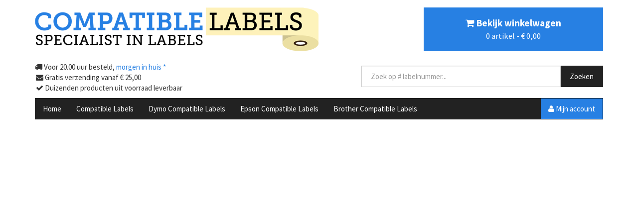

--- FILE ---
content_type: text/html; charset=UTF-8
request_url: https://www.compatiblelabels.nl/dc_page.php?id=3
body_size: 1688
content:
<!DOCTYPE html>
<html lang="en">
<head>
	<meta charset="utf-8">
	<meta http-equiv="X-UA-Compatible" content="IE=edge">
	<meta name="viewport" content="width=device-width, initial-scale=1">
	<meta name="description" content="Contact">
	<meta name="generator" content="DropCart v1.6.0">
	<meta name="robots" content="index,follow">

	<title>Contact / Over Ons | CompatibleLabels.nl</title>

	
	<link href="/includes/css/bootstrap.min.css" rel="stylesheet">
	<link href="/includes/css/custom.css" rel="stylesheet">
	<link href="/includes/css/webfont.css" rel="stylesheet">
	<link href="//maxcdn.bootstrapcdn.com/font-awesome/4.3.0/css/font-awesome.min.css" rel="stylesheet">

	<!-- HTML5 shim and Respond.js IE8 support of HTML5 elements and media queries -->
	<!--[if lt IE 9]>
	  <script src="https://oss.maxcdn.com/libs/html5shiv/3.7.0/html5shiv.js"></script>
	  <script src="https://oss.maxcdn.com/libs/respond.js/1.4.2/respond.min.js"></script>
	<![endif]-->

	<script src="//ajax.googleapis.com/ajax/libs/jquery/1.11.0/jquery.min.js" ></script>
	<script src="//netdna.bootstrapcdn.com/bootstrap/3.1.1/js/bootstrap.min.js"></script>
</head>
<body>
<script>
  (function(i,s,o,g,r,a,m){i['GoogleAnalyticsObject']=r;i[r]=i[r]||function(){
  (i[r].q=i[r].q||[]).push(arguments)},i[r].l=1*new Date();a=s.createElement(o),
  m=s.getElementsByTagName(o)[0];a.async=1;a.src=g;m.parentNode.insertBefore(a,m)
  })(window,document,'script','//www.google-analytics.com/analytics.js','ga');

  ga('create', 'UA-61846113-1', 'auto');
  ga('send', 'pageview');

</script>
<div class="container">

<div class="row hidden-print">
<div class="col-xs-12 logobar">

	<div class="row">
		<div class="col-sm-12 col-md-8 hidden-xs">
			<p class="logo pull-left"><a href="/"><img src="/images/logo-compatible-labels.png" alt="compatible labels specialist in labels logo" class="img-responsive"></a></p>
		</div><!-- /col -->
		<div class="col-sm-12 col-md-4">
			<div class="shoppingcart pull-right"><a href="/dc_shoppingcart.php" class="btn btn-primary btn-lg"><strong><i class="fa fa-shopping-cart"></i> Bekijk winkelwagen</strong> <br /> <small><span class="cartItems">0</span> artikel - <span class="cartSubtotal"> € 0,00</span></small></a></div>
		</div><!-- /col -->
	</div><!-- /row -->

</div><!-- /col -->
</div><!-- /row -->

<div class="row header-top hidden-print">
	<div class="col-lg-5 col-md-5 col-sm-4 hidden-xs" style="padding-left:0">
		<ul class="nav nav-pills">
			<li data-toggle="modal" data-target="#disclaimerDelivery"><span class="fa fa-truck" aria-hidden="true"></span> Voor 20.00 uur besteld, <span class="fakelink">morgen in huis *</span></li>
			<li><span class="fa fa-envelope" aria-hidden="true"></span> Gratis verzending vanaf € 25,00</li>
			<li><span class="fa fa-check" aria-hidden="true"></span> Duizenden producten uit voorraad leverbaar</li>
		</ul>
	</div><!-- /col -->

	<div class="col-lg-7 col-md-7 col-sm-8 hidden-xs" style="padding-right:0">
		<div class="input-group form-search header-search pull-right">
			<form method="get" action="/search/" class="navbar-form">
				<input class="form-control search-query" type="text" name="q" placeholder="Zoek op # labelnummer...">
				<span class="input-group-btn pull-left" >
					<button class="btn btn-default" type="submit">Zoeken</button>
				</span>
			</form>
		</div><!-- /search -->
	</div><!-- /col -->
</div><!-- /row -->

<div class="row hidden-print">
<div class="col-xs-12">
	<nav class="navbar navbar-default main-nav" role="navigation">
		<div class="navbar-header">
			<button type="button" class="navbar-toggle" data-toggle="collapse" data-target=".navbar-collapse">
				<span class="sr-only">menu</span>
				<span class="icon-bar"></span>
				<span class="icon-bar"></span>
				<span class="icon-bar"></span>
			</button>
			<a class="navbar-brand visible-xs" href="/">Compatible Labels</a>
		</div><!-- /navbar-header -->
		<div class="collapse navbar-collapse">
			<ul class="nav navbar-nav navbar-left">
				<li><a href="/">Home</a></li>
				<li><a href="/categorie/25/">Compatible Labels</a></li>
				<li><a href="/categorie/25/?pageNumber=1&amp;brands=,50">Dymo Compatible Labels</a></li>
				<li><a href="/categorie/25/?pageNumber=1&amp;brands=,4">Epson Compatible Labels</a></li>
				<li><a href="/categorie/25/?pageNumber=1&amp;brands=,6">Brother Compatible Labels</a></li>
			</ul><!-- /navbar-left -->
			<ul class="nav navbar-nav navbar-right">
				<li class="active"><a href="/dc_login.php"><span class="fa fa-user" aria-hidden="true"></span> Mijn account</a></li>
			</ul>
		</div><!-- /navbar -collapse -->
	</nav><!-- /nav -->

	
</div><!-- /col -->
</div><!-- /row -->
<div class="row">
<div class="col-lg-8 col-lg-offset-2 markdown">
	

--- FILE ---
content_type: text/css
request_url: https://www.compatiblelabels.nl/includes/css/custom.css
body_size: 1648
content:
/* Helper classes */
.truncate {
	display:block;
	white-space:nowrap;
	overflow:hidden;
	text-overflow:ellipsis
}

.italic {
	font-style:italic
}

/* Sticky footer */
html {
	position:relative;
	min-height:100%
}

body {
/* Margin bottom by footer height */
	margin-bottom:30px
}

#footer {
	position:absolute;
	bottom:0;
	width:100%;
/* Set the fixed height of the footer here */
	height:30px;
	padding-top:25px;
}

/* Header (logo, search, cart, menu w/ dropdown) */
.header-top {
	margin:10px 0
}

.header-action {
	margin:10px 0 0 10px
}

.header-search {
	margin-top:5px
}

.header-search form {
	padding-right:0!important;
}

.navbar .nav.navbar-left {
	margin-left:-15px
}

.navbar .nav > li > .dropdown-menu:after,.navbar .nav > li >.dropdown-menu:before,.navbar .nav > li >.dropdown-menu {
	content:none!important
}

.navbar .nav > li > .dropdown-menu {
	border:none
}

.navbar .nav > li > .dropdown-menu li {
	margin-top:5px;
	margin-bottom:5px
}

.header-nav {
	margin:0;
	border:0
}

@media (max-width: 768px) {
.header-nav li {
	display:inline-block
}

.header-search-nav li {
	display:inline-block;
	margin-left:15px
}
}

.header-nav .nav li {
	font-size:12px
}

.header-nav.navbar .nav > li > a {
	padding:10px 0 10px 20px;
	color:#777
}

.header-nav.navbar .nav > li > a:hover,.header-nav.navbar .nav > li > a:focus {
	background-color:transparent;
	color:#000
}

.header-nav.navbar .nav > .active > a,.header-nav.navbar .nav > .active > a:hover,.header-nav.navbar .nav > .active > a:focus {
	background-color:transparent;
	color:#000;
	-webkit-box-shadow:none;
	-moz-box-shadow:none;
	box-shadow:none
}

.header-search-nav {
	margin-bottom:0;
	min-height:20px
}

.header-search-nav .nav li {
	font-size:12px
}

.header-search-nav.navbar .nav > li > a {
	color:#777;
	padding:10px 20px 10px 0
}

.header-search-nav.navbar .nav > li > a:hover,.header-search-nav.navbar .nav > li > a:focus {
	background-color:transparent;
	color:#000
}

.header-search-nav.navbar .nav > .active > a,.header-search-nav.navbar .nav > .active > a:hover,.header-search-nav.navbar .nav > .active > a:focus {
	background-color:transparent;
	color:#000;
	-webkit-box-shadow:none;
	-moz-box-shadow:none;
	box-shadow:none
}

.main-nav.navbar {
	min-height:20px
}

.main-nav.navbar .nav > li > a {
	text-shadow:none;
	padding:10px 15px
}

.main-nav.navbar > .navbar-inner > .container > a.btn-navbar {
	background-image:none;
	padding:4px 13px;
	margin-bottom:5px
}

.main-nav.navbar .nav > .active > a,.main-nav.navbar .nav > li > a:hover,.main-nav.navbar .nav > .active > a:hover {
	background-color:#2780E3;
	color:#fff;
	-webkit-box-shadow:none;
	-moz-box-shadow:none;
	box-shadow:none
}

.main-nav.navbar .nav > .active > a > .caret,.main-nav.navbar .nav > li > a:hover > .caret,.main-nav.navbar .nav > .active > a:hover > .caret {
	border-top-color:#fff!important;
	border-bottom-color:#fff!important
}

.nav.nav-list > li > a {
	padding:5px 10px;
	margin:0 -10px
}

.nav.nav-list .nav-header {
	font-weight:700;
	padding:0 0 10px;
	margin-bottom:10px;
	border-bottom:1px solid #e3e3e3
}

.dropdown-content {
/* For using a div in a dropdown to show some info */
	padding:0 20px 5px;
	width:200px
}

.dropdown-content-wide {
	width:300px
}

.dropdown-content form,.dropdown-content address {
	padding:0;
	margin:0
}

.social-icons {
	padding:20px 0 0 10px;
	width:120px
}

.input-micro {
	width:20px;
	text-align:center
}

.table-order .input-group {
	max-width:240px
}

.nav-tabs {
	margin-bottom:20px
}

.search-query {
	width:400px!important
}

#cart {
	text-align:right;
	width:100%;
	position:relative;
	display:block
}

/* category */
.cat .image {
	position:relative
}

.cat .image .label {
	font-size:125%;
	position:absolute;
	bottom:0;
	left:0
}

/* shoppingcart */
.shoppingcart {
	text-align:right;
	width: 100%;
}

.shoppingcart a.btn-primary {
	width: 100%;
}

.shoppingcart .text-left {
	text-align:left
}

.shoppingcart h2,h3,h4,h5 {
	padding:0;
	margin:0
}

.shoppingcart img {
	padding-right:10px
}

.shoppingcart .table-footer td {
	background:#fff!important;
	padding:4px
}

.shoppingcart .table-checkout td {
	padding-top:10px
}

/* profile */
.table .order:hover {
	cursor:pointer
}


/*
=========================
CUSTOM 4 LABELS
=========================
 */

/* header */
.logobar {
	margin-top:15px;
}


/* Set headers to bold */
h1, h2, h3, h4, h5, h6, .h1, .h2, .h3, .h4, .h5, .h6 {
	font-weight:bold!important;
}

h1, h2, h3 {
	font-family: MuseoSlab-500, "Source Sans Pro",Calibri,Candara,Arial,sans-serif;
}

/* product page */

h1.product-title {
	margin-top:10px;
	font-family: MuseoSlab-500, "Source Sans Pro",Calibri,Candara,Arial,sans-serif;
	font-weight: normal;
	font-style: normal;
	text-transform:uppercase;
	text-rendering: optimizeLegibility !important;
	-webkit-font-smoothing: antialiased !important;
}

h2.product-byline {
	color:#999;
	margin:0;
	font-weight:normal!important;
	font-style: normal;
}

ul.sidebar-nav  {
	list-style-type:none;
	padding-left:0;
}

.product-header-box {
	margin-top:15px;
	background:#fef1ba;
	border:1px solid #e8dfab;
}

/* folded corner on product page */
.product-header-box:after {
	content: "";
	position: absolute;
	top: 15px;
	right: 15px;
	border-width: 0 35px 35px 0;
	border-style: solid;
	border-color: #fff #fff #e8dfab #e8dfab;
}

.product-header-box h2 {
	margin:0;
}

.product-header-box #productPrice {
	font-family: MuseoSlab-500, "Source Sans Pro",Calibri,Candara,Arial,sans-serif;
}

.product-cart {
	padding:15px 0 15px 0;
}

.product-qty input {
	padding:9px 9px 9px 7px;
	margin-right:14px;
	width:100px;
}


/* index */
.shippingbar {
	padding:5px 0px;
	margin:10px 0 15px 0;
	text-align:center;
	background-color: #2780E3;
	border-color: #2780E3;
}
.shippingbar a {
	color:#fff;
	font-size:25px;
}
.col-item {
	margin-bottom:10px;
	padding:15px 0;
}
.col-item:hover {
	box-shadow: 0 3px 10px rgba(0, 0, 0, 0.15);
}
.price-text-color {
	position:absolute;
	top:-45px;
	right:0;
	padding:5px 10px;
	background-color: #2780E3;
	border-color: #2780E3;
	color:#fff;
}

.fakelink {
	color:#2780E3;
	cursor:pointer;
}

.footer {
	margin-top:15px;
}

.footer ul {
	 list-style-type: none;
	 padding-left:0px;
}



.form-horizontal .has-feedback .form-control-feedback {
	top: 15px;
}


--- FILE ---
content_type: text/css
request_url: https://www.compatiblelabels.nl/includes/css/webfont.css
body_size: 430
content:
/**
 * @license
 * MyFonts Webfont Build ID 3023696, 2015-05-11T07:59:41-0400
 * 
 * The fonts listed in this notice are subject to the End User License
 * Agreement(s) entered into by the website owner. All other parties are 
 * explicitly restricted from using the Licensed Webfonts(s).
 * 
 * You may obtain a valid license at the URLs below.
 * 
 * Webfont: MuseoSlab-500 by exljbris
 * URL: http://www.myfonts.com/fonts/exljbris/museo-slab/500/
 * 
 * Webfont: MuseoSlab-500Italic by exljbris
 * URL: http://www.myfonts.com/fonts/exljbris/museo-slab/500-italic/
 * 
 * 
 * License: http://www.myfonts.com/viewlicense?type=web&buildid=3023696
 * Licensed pageviews: 10,000
 * Webfonts copyright: Copyright (c) 2009 by Jos Buivenga. All rights reserved.
 * 
 * © 2015 MyFonts Inc
*/


/* @import must be at top of file, otherwise CSS will not work */
@import url("//hello.myfonts.net/count/2e2350");

  
@font-face {font-family: 'MuseoSlab-500';src: url('../webfonts/2E2350_0_0.eot');src: url('../webfonts/2E2350_0_0.eot?#iefix') format('embedded-opentype'),url('../webfonts/2E2350_0_0.woff2') format('woff2'),url('../webfonts/2E2350_0_0.woff') format('woff'),url('../webfonts/2E2350_0_0.ttf') format('truetype');}
 
  
@font-face {font-family: 'MuseoSlab-500Italic';src: url('../webfonts/2E2350_1_0.eot');src: url('../webfonts/2E2350_1_0.eot?#iefix') format('embedded-opentype'),url('../webfonts/2E2350_1_0.woff2') format('woff2'),url('../webfonts/2E2350_1_0.woff') format('woff'),url('../webfonts/2E2350_1_0.ttf') format('truetype');}
 

--- FILE ---
content_type: text/plain
request_url: https://www.google-analytics.com/j/collect?v=1&_v=j102&a=1259196618&t=pageview&_s=1&dl=https%3A%2F%2Fwww.compatiblelabels.nl%2Fdc_page.php%3Fid%3D3&ul=en-us%40posix&dt=Contact%20%2F%20Over%20Ons%20%7C%20CompatibleLabels.nl&sr=1280x720&vp=1280x720&_u=IEBAAEABAAAAACAAI~&jid=1131557662&gjid=1946201336&cid=567633942.1769079176&tid=UA-61846113-1&_gid=257467143.1769079176&_r=1&_slc=1&z=950473584
body_size: -452
content:
2,cG-MK3VFLJQYF